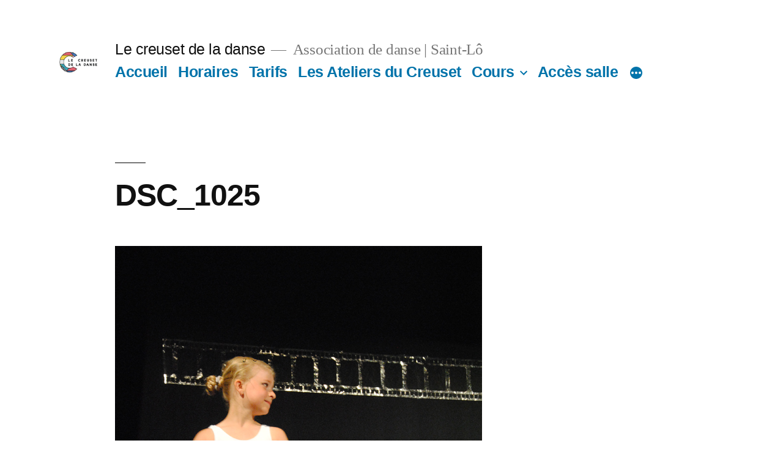

--- FILE ---
content_type: text/html; charset=UTF-8
request_url: http://www.le-creuset-danse.com/index.php/galerie-photos-representation-2012/dsc_1025-2/
body_size: 5494
content:
<!doctype html>
<html lang="fr-FR">
<head>
	<meta charset="UTF-8" />
	<meta name="viewport" content="width=device-width, initial-scale=1" />
	<link rel="profile" href="https://gmpg.org/xfn/11" />
	<title>DSC_1025 &#8211; Le creuset de la danse</title>
<link rel='dns-prefetch' href='//apis.google.com' />
<link rel='dns-prefetch' href='//s.w.org' />
<link rel="alternate" type="application/rss+xml" title="Le creuset de la danse &raquo; Flux" href="http://www.le-creuset-danse.com/index.php/feed/" />
<link rel="alternate" type="application/rss+xml" title="Le creuset de la danse &raquo; Flux des commentaires" href="http://www.le-creuset-danse.com/index.php/comments/feed/" />
<link rel="alternate" type="application/rss+xml" title="Le creuset de la danse &raquo; DSC_1025 Flux des commentaires" href="http://www.le-creuset-danse.com/index.php/galerie-photos-representation-2012/dsc_1025-2/feed/" />
		<script type="text/javascript">
			window._wpemojiSettings = {"baseUrl":"https:\/\/s.w.org\/images\/core\/emoji\/11.2.0\/72x72\/","ext":".png","svgUrl":"https:\/\/s.w.org\/images\/core\/emoji\/11.2.0\/svg\/","svgExt":".svg","source":{"concatemoji":"http:\/\/www.le-creuset-danse.com\/wp-includes\/js\/wp-emoji-release.min.js?ver=5.1.21"}};
			!function(e,a,t){var n,r,o,i=a.createElement("canvas"),p=i.getContext&&i.getContext("2d");function s(e,t){var a=String.fromCharCode;p.clearRect(0,0,i.width,i.height),p.fillText(a.apply(this,e),0,0);e=i.toDataURL();return p.clearRect(0,0,i.width,i.height),p.fillText(a.apply(this,t),0,0),e===i.toDataURL()}function c(e){var t=a.createElement("script");t.src=e,t.defer=t.type="text/javascript",a.getElementsByTagName("head")[0].appendChild(t)}for(o=Array("flag","emoji"),t.supports={everything:!0,everythingExceptFlag:!0},r=0;r<o.length;r++)t.supports[o[r]]=function(e){if(!p||!p.fillText)return!1;switch(p.textBaseline="top",p.font="600 32px Arial",e){case"flag":return s([55356,56826,55356,56819],[55356,56826,8203,55356,56819])?!1:!s([55356,57332,56128,56423,56128,56418,56128,56421,56128,56430,56128,56423,56128,56447],[55356,57332,8203,56128,56423,8203,56128,56418,8203,56128,56421,8203,56128,56430,8203,56128,56423,8203,56128,56447]);case"emoji":return!s([55358,56760,9792,65039],[55358,56760,8203,9792,65039])}return!1}(o[r]),t.supports.everything=t.supports.everything&&t.supports[o[r]],"flag"!==o[r]&&(t.supports.everythingExceptFlag=t.supports.everythingExceptFlag&&t.supports[o[r]]);t.supports.everythingExceptFlag=t.supports.everythingExceptFlag&&!t.supports.flag,t.DOMReady=!1,t.readyCallback=function(){t.DOMReady=!0},t.supports.everything||(n=function(){t.readyCallback()},a.addEventListener?(a.addEventListener("DOMContentLoaded",n,!1),e.addEventListener("load",n,!1)):(e.attachEvent("onload",n),a.attachEvent("onreadystatechange",function(){"complete"===a.readyState&&t.readyCallback()})),(n=t.source||{}).concatemoji?c(n.concatemoji):n.wpemoji&&n.twemoji&&(c(n.twemoji),c(n.wpemoji)))}(window,document,window._wpemojiSettings);
		</script>
		<style type="text/css">
img.wp-smiley,
img.emoji {
	display: inline !important;
	border: none !important;
	box-shadow: none !important;
	height: 1em !important;
	width: 1em !important;
	margin: 0 .07em !important;
	vertical-align: -0.1em !important;
	background: none !important;
	padding: 0 !important;
}
</style>
	<link rel='stylesheet' id='formidable-css'  href='http://www.le-creuset-danse.com/wp-content/plugins/formidable/css/formidableforms.css?ver=92741' type='text/css' media='all' />
<link rel='stylesheet' id='wp-block-library-css'  href='http://www.le-creuset-danse.com/wp-includes/css/dist/block-library/style.min.css?ver=5.1.21' type='text/css' media='all' />
<link rel='stylesheet' id='wp-block-library-theme-css'  href='http://www.le-creuset-danse.com/wp-includes/css/dist/block-library/theme.min.css?ver=5.1.21' type='text/css' media='all' />
<link rel='stylesheet' id='cptch_stylesheet-css'  href='http://www.le-creuset-danse.com/wp-content/plugins/captcha/css/front_end_style.css?ver=4.4.5' type='text/css' media='all' />
<link rel='stylesheet' id='dashicons-css'  href='http://www.le-creuset-danse.com/wp-includes/css/dashicons.min.css?ver=5.1.21' type='text/css' media='all' />
<link rel='stylesheet' id='cptch_desktop_style-css'  href='http://www.le-creuset-danse.com/wp-content/plugins/captcha/css/desktop_style.css?ver=4.4.5' type='text/css' media='all' />
<link rel='stylesheet' id='twentynineteen-style-css'  href='http://www.le-creuset-danse.com/wp-content/themes/twentynineteen/style.css?ver=2.9' type='text/css' media='all' />
<link rel='stylesheet' id='twentynineteen-print-style-css'  href='http://www.le-creuset-danse.com/wp-content/themes/twentynineteen/print.css?ver=2.9' type='text/css' media='print' />
<link rel='stylesheet' id='simcal-qtip-css'  href='http://www.le-creuset-danse.com/wp-content/plugins/google-calendar-events/assets/css/vendor/jquery.qtip.min.css?ver=3.1.31' type='text/css' media='all' />
<link rel='stylesheet' id='simcal-default-calendar-grid-css'  href='http://www.le-creuset-danse.com/wp-content/plugins/google-calendar-events/assets/css/default-calendar-grid.min.css?ver=3.1.31' type='text/css' media='all' />
<link rel='stylesheet' id='simcal-default-calendar-list-css'  href='http://www.le-creuset-danse.com/wp-content/plugins/google-calendar-events/assets/css/default-calendar-list.min.css?ver=3.1.31' type='text/css' media='all' />
<script type='text/javascript' src='http://www.le-creuset-danse.com/wp-content/plugins/google-calendar-widget/wiky.js?ver=1.0'></script>
<script type='text/javascript' src='http://www.le-creuset-danse.com/wp-content/plugins/google-calendar-widget/date.js?ver=alpha-1'></script>
<script type='text/javascript'>
/* <![CDATA[ */
var ko_calendar_loc = {"all_day":"All Day","all_day_event":"All Day Event"};
/* ]]> */
</script>
<script type='text/javascript' src='http://www.le-creuset-danse.com/wp-content/plugins/google-calendar-widget/ko-calendar.js?ver=5.1.21'></script>
<script type='text/javascript' src='//apis.google.com/js/client.js?onload=ko_calendar_google_init&#038;ver=5.1.21'></script>
<link rel='https://api.w.org/' href='http://www.le-creuset-danse.com/index.php/wp-json/' />
<link rel="EditURI" type="application/rsd+xml" title="RSD" href="http://www.le-creuset-danse.com/xmlrpc.php?rsd" />
<link rel="wlwmanifest" type="application/wlwmanifest+xml" href="http://www.le-creuset-danse.com/wp-includes/wlwmanifest.xml" /> 
<meta name="generator" content="WordPress 5.1.21" />
<link rel='shortlink' href='http://www.le-creuset-danse.com/index.php/?p=322' />
<link rel="alternate" type="application/json+oembed" href="http://www.le-creuset-danse.com/index.php/wp-json/oembed/1.0/embed?url=http%3A%2F%2Fwww.le-creuset-danse.com%2Findex.php%2Fgalerie-photos-representation-2012%2Fdsc_1025-2%2F" />
<link rel="alternate" type="text/xml+oembed" href="http://www.le-creuset-danse.com/index.php/wp-json/oembed/1.0/embed?url=http%3A%2F%2Fwww.le-creuset-danse.com%2Findex.php%2Fgalerie-photos-representation-2012%2Fdsc_1025-2%2F&#038;format=xml" />
<link type="text/css" rel="stylesheet" href="http://www.le-creuset-danse.com/wp-content/plugins/google-calendar-widget/ko-calendar.css" /><link rel="pingback" href="http://www.le-creuset-danse.com/xmlrpc.php"><link rel="icon" href="http://www.le-creuset-danse.com/wp-content/uploads/2024/09/cropped-447769563_957275506090223_7370053556194895676_n-32x32.jpg" sizes="32x32" />
<link rel="icon" href="http://www.le-creuset-danse.com/wp-content/uploads/2024/09/cropped-447769563_957275506090223_7370053556194895676_n-192x192.jpg" sizes="192x192" />
<link rel="apple-touch-icon-precomposed" href="http://www.le-creuset-danse.com/wp-content/uploads/2024/09/cropped-447769563_957275506090223_7370053556194895676_n-180x180.jpg" />
<meta name="msapplication-TileImage" content="http://www.le-creuset-danse.com/wp-content/uploads/2024/09/cropped-447769563_957275506090223_7370053556194895676_n-270x270.jpg" />
</head>

<body class="attachment attachment-template-default single single-attachment postid-322 attachmentid-322 attachment-jpeg wp-custom-logo wp-embed-responsive singular image-filters-enabled">
<div id="page" class="site">
	<a class="skip-link screen-reader-text" href="#content">
		Aller au contenu	</a>

		<header id="masthead" class="site-header">

			<div class="site-branding-container">
				<div class="site-branding">

			<div class="site-logo"><a href="http://www.le-creuset-danse.com/index.php/" class="custom-logo-link" rel="home" itemprop="url"><img width="190" height="190" src="http://www.le-creuset-danse.com/wp-content/uploads/2024/09/cropped-LE-CREUSET_logo-vectoriel_2024-2025_Plan-de-travail-1-copie.png" class="custom-logo" alt="Le creuset de la danse" itemprop="logo" srcset="http://www.le-creuset-danse.com/wp-content/uploads/2024/09/cropped-LE-CREUSET_logo-vectoriel_2024-2025_Plan-de-travail-1-copie.png 190w, http://www.le-creuset-danse.com/wp-content/uploads/2024/09/cropped-LE-CREUSET_logo-vectoriel_2024-2025_Plan-de-travail-1-copie-150x150.png 150w" sizes="(max-width: 190px) 100vw, 190px" /></a></div>
								<p class="site-title"><a href="http://www.le-creuset-danse.com/index.php/" rel="home">Le creuset de la danse</a></p>
			
				<p class="site-description">
				Association de danse | Saint-Lô			</p>
				<nav id="site-navigation" class="main-navigation" aria-label="Menu supérieur">
			<div class="menu-menu-principal-2-container"><ul id="menu-menu-principal-2" class="main-menu"><li id="menu-item-648" class="menu-item menu-item-type-custom menu-item-object-custom menu-item-648"><a href="http://www.le-creuset-danse.com/">Accueil</a></li>
<li id="menu-item-647" class="menu-item menu-item-type-post_type menu-item-object-page menu-item-647"><a href="http://www.le-creuset-danse.com/index.php/horaires/">Horaires</a></li>
<li id="menu-item-646" class="menu-item menu-item-type-post_type menu-item-object-page menu-item-646"><a href="http://www.le-creuset-danse.com/index.php/tarifs/">Tarifs</a></li>
<li id="menu-item-2406" class="menu-item menu-item-type-post_type menu-item-object-page menu-item-2406"><a href="http://www.le-creuset-danse.com/index.php/les-ateliers-du-creuset/">Les Ateliers du Creuset</a></li>
<li id="menu-item-643" class="menu-item menu-item-type-post_type menu-item-object-page menu-item-has-children menu-item-643"><a href="http://www.le-creuset-danse.com/index.php/cours/" aria-haspopup="true" aria-expanded="false">Cours</a><button class="submenu-expand" tabindex="-1"><svg class="svg-icon" width="24" height="24" aria-hidden="true" role="img" focusable="false" xmlns="http://www.w3.org/2000/svg" viewBox="0 0 24 24"><path d="M7.41 8.59L12 13.17l4.59-4.58L18 10l-6 6-6-6 1.41-1.41z"></path><path fill="none" d="M0 0h24v24H0V0z"></path></svg></button>
<ul class="sub-menu">
	<li id="menu-item--1" class="mobile-parent-nav-menu-item menu-item--1"><button class="menu-item-link-return" tabindex="-1"><svg class="svg-icon" width="24" height="24" aria-hidden="true" role="img" focusable="false" viewBox="0 0 24 24" version="1.1" xmlns="http://www.w3.org/2000/svg" xmlns:xlink="http://www.w3.org/1999/xlink"><path d="M15.41 7.41L14 6l-6 6 6 6 1.41-1.41L10.83 12z"></path><path d="M0 0h24v24H0z" fill="none"></path></svg>Cours</button></li>
	<li id="menu-item-649" class="menu-item menu-item-type-post_type menu-item-object-page menu-item-649"><a href="http://www.le-creuset-danse.com/index.php/cours/danse-classique/">La danse Classique</a></li>
	<li id="menu-item-650" class="menu-item menu-item-type-post_type menu-item-object-page menu-item-650"><a href="http://www.le-creuset-danse.com/index.php/cours/danse-contemporaine/">La danse Contemporaine</a></li>
	<li id="menu-item-651" class="menu-item menu-item-type-post_type menu-item-object-page menu-item-651"><a href="http://www.le-creuset-danse.com/index.php/cours/danse-jazz/">La danse Jazz</a></li>
	<li id="menu-item-1242" class="menu-item menu-item-type-post_type menu-item-object-page menu-item-1242"><a href="http://www.le-creuset-danse.com/index.php/cours/barre-au-sol/">La barre au sol</a></li>
</ul>
</li>
<li id="menu-item-2363" class="menu-item menu-item-type-post_type menu-item-object-page menu-item-2363"><a href="http://www.le-creuset-danse.com/index.php/acces-aux-salles/">Accès salle</a></li>
<li id="menu-item-645" class="menu-item menu-item-type-post_type menu-item-object-page menu-item-645"><a href="http://www.le-creuset-danse.com/index.php/partenaires/">Partenaires</a></li>
<li id="menu-item-751" class="menu-item menu-item-type-post_type menu-item-object-page menu-item-has-children menu-item-751"><a href="http://www.le-creuset-danse.com/index.php/nos-coups-de-coeur/" aria-haspopup="true" aria-expanded="false">Nos coups de cœur</a><button class="submenu-expand" tabindex="-1"><svg class="svg-icon" width="24" height="24" aria-hidden="true" role="img" focusable="false" xmlns="http://www.w3.org/2000/svg" viewBox="0 0 24 24"><path d="M7.41 8.59L12 13.17l4.59-4.58L18 10l-6 6-6-6 1.41-1.41z"></path><path fill="none" d="M0 0h24v24H0V0z"></path></svg></button>
<ul class="sub-menu">
	<li id="menu-item--2" class="mobile-parent-nav-menu-item menu-item--2"><button class="menu-item-link-return" tabindex="-1"><svg class="svg-icon" width="24" height="24" aria-hidden="true" role="img" focusable="false" viewBox="0 0 24 24" version="1.1" xmlns="http://www.w3.org/2000/svg" xmlns:xlink="http://www.w3.org/1999/xlink"><path d="M15.41 7.41L14 6l-6 6 6 6 1.41-1.41L10.83 12z"></path><path d="M0 0h24v24H0z" fill="none"></path></svg>Nos coups de cœur</button></li>
	<li id="menu-item-1255" class="menu-item menu-item-type-post_type menu-item-object-page menu-item-1255"><a href="http://www.le-creuset-danse.com/index.php/nos-coups-de-coeur/spectacle-des-aimants/">Spectacle « Des Aimants »</a></li>
	<li id="menu-item-1372" class="menu-item menu-item-type-post_type menu-item-object-page menu-item-1372"><a href="http://www.le-creuset-danse.com/index.php/nos-coups-de-coeur/west-side-memory/">West Side Memory</a></li>
</ul>
</li>
</ul></div>
			<div class="main-menu-more">
				<ul class="main-menu">
					<li class="menu-item menu-item-has-children">
						<button class="submenu-expand main-menu-more-toggle is-empty" tabindex="-1"
							aria-label="Plus" aria-haspopup="true" aria-expanded="false"><svg class="svg-icon" width="24" height="24" aria-hidden="true" role="img" focusable="false" xmlns="http://www.w3.org/2000/svg"><g fill="none" fill-rule="evenodd"><path d="M0 0h24v24H0z"/><path fill="currentColor" fill-rule="nonzero" d="M12 2c5.52 0 10 4.48 10 10s-4.48 10-10 10S2 17.52 2 12 6.48 2 12 2zM6 14a2 2 0 1 0 0-4 2 2 0 0 0 0 4zm6 0a2 2 0 1 0 0-4 2 2 0 0 0 0 4zm6 0a2 2 0 1 0 0-4 2 2 0 0 0 0 4z"/></g></svg>
						</button>
						<ul class="sub-menu hidden-links">
							<li class="mobile-parent-nav-menu-item">
								<button class="menu-item-link-return"><svg class="svg-icon" width="24" height="24" aria-hidden="true" role="img" focusable="false" viewBox="0 0 24 24" version="1.1" xmlns="http://www.w3.org/2000/svg" xmlns:xlink="http://www.w3.org/1999/xlink"><path d="M15.41 7.41L14 6l-6 6 6 6 1.41-1.41L10.83 12z"></path><path d="M0 0h24v24H0z" fill="none"></path></svg>Retour
								</button>
							</li>
						</ul>
					</li>
				</ul>
			</div>		</nav><!-- #site-navigation -->
		</div><!-- .site-branding -->
			</div><!-- .site-branding-container -->

					</header><!-- #masthead -->

	<div id="content" class="site-content">

	<div id="primary" class="content-area">
		<main id="main" class="site-main">

			
				<article id="post-322" class="post-322 attachment type-attachment status-inherit hentry entry">

					<header class="entry-header">
					<h1 class="entry-title">DSC_1025</h1>					</header><!-- .entry-header -->

					<div class="entry-content">

						<figure class="entry-attachment wp-block-image">
						<img width="600" height="896" src="http://www.le-creuset-danse.com/wp-content/uploads/2012/08/DSC_10251.jpg" class="attachment-full size-full" alt="" srcset="http://www.le-creuset-danse.com/wp-content/uploads/2012/08/DSC_10251.jpg 600w, http://www.le-creuset-danse.com/wp-content/uploads/2012/08/DSC_10251-200x300.jpg 200w" sizes="(max-width: 600px) 100vw, 600px" />
							<figcaption class="wp-caption-text"></figcaption>

						</figure><!-- .entry-attachment -->

											</div><!-- .entry-content -->

					<footer class="entry-footer">
					<span class="full-size-link"><span class="screen-reader-text">Taille originale</span><a href="http://www.le-creuset-danse.com/wp-content/uploads/2012/08/DSC_10251.jpg">600 &times; 896</a></span>
						
					</footer><!-- .entry-footer -->
				</article><!-- #post-322 -->

				
	<nav class="navigation post-navigation" role="navigation">
		<h2 class="screen-reader-text">Navigation de l’article</h2>
		<div class="nav-links"><div class="nav-previous"><a href="http://www.le-creuset-danse.com/index.php/galerie-photos-representation-2012/" rel="prev"><span class="meta-nav">Publié dans</span><br><span class="post-title">Galerie Photos / Représentation de danse</span></a></div></div>
	</nav>
		</main><!-- .site-main -->
	</div><!-- .content-area -->


	</div><!-- #content -->

	<footer id="colophon" class="site-footer">
		
	<aside class="widget-area" aria-label="Pied de page">
							<div class="widget-column footer-widget-1">
					<section id="search-2" class="widget widget_search"><form role="search" method="get" class="search-form" action="http://www.le-creuset-danse.com/index.php/">
				<label>
					<span class="screen-reader-text">Rechercher :</span>
					<input type="search" class="search-field" placeholder="Recherche&hellip;" value="" name="s" />
				</label>
				<input type="submit" class="search-submit" value="Rechercher" />
			</form></section>		<section id="recent-posts-3" class="widget widget_recent_entries">		<h2 class="widget-title">Articles récents</h2>		<ul>
											<li>
					<a href="http://www.le-creuset-danse.com/index.php/saison-2025-2026/">Saison 2025-2026</a>
									</li>
											<li>
					<a href="http://www.le-creuset-danse.com/index.php/stage-de-danse-classique-et-barre-au-sol/">STAGE DE DANSE CLASSIQUE ET BARRE AU SOL</a>
									</li>
											<li>
					<a href="http://www.le-creuset-danse.com/index.php/saison-2024-2025/">Saison 2024-2025</a>
									</li>
											<li>
					<a href="http://www.le-creuset-danse.com/index.php/demonstration-de-danse-2023/">Démonstration de danse 2023</a>
									</li>
											<li>
					<a href="http://www.le-creuset-danse.com/index.php/atelier-afro-moderne-par-marie-claude-zordan/">Atelier :  AFRO MODERNE par Marie-Claude ZORDAN</a>
									</li>
					</ul>
		</section><section id="categories-2" class="widget widget_categories"><h2 class="widget-title">Catégories</h2>		<ul>
				<li class="cat-item cat-item-7"><a href="http://www.le-creuset-danse.com/index.php/categorie/actualite/" >Actualité</a>
</li>
	<li class="cat-item cat-item-4"><a href="http://www.le-creuset-danse.com/index.php/categorie/actualite/calendrier/" >Calendrier</a>
</li>
	<li class="cat-item cat-item-14"><a href="http://www.le-creuset-danse.com/index.php/categorie/photos/" >Photos</a>
</li>
	<li class="cat-item cat-item-13"><a href="http://www.le-creuset-danse.com/index.php/categorie/coupure-presse/" >Presse</a>
</li>
	<li class="cat-item cat-item-46"><a href="http://www.le-creuset-danse.com/index.php/categorie/actualite/stages/" >stages</a>
</li>
		</ul>
			</section>					</div>
					</aside><!-- .widget-area -->

			<div class="site-info">
										<a class="site-name" href="http://www.le-creuset-danse.com/index.php/" rel="home">Le creuset de la danse</a>,
						<a href="https://fr.wordpress.org/" class="imprint">
				Fièrement propulsé par WordPress.			</a>
								</div><!-- .site-info -->
	</footer><!-- #colophon -->

</div><!-- #page -->

<script type='text/javascript' src='http://www.le-creuset-danse.com/wp-content/themes/twentynineteen/js/priority-menu.js?ver=20200129'></script>
<script type='text/javascript' src='http://www.le-creuset-danse.com/wp-content/themes/twentynineteen/js/touch-keyboard-navigation.js?ver=20230621'></script>
<script type='text/javascript' src='http://www.le-creuset-danse.com/wp-content/plugins/google-calendar-events/assets/js/vendor/jquery.qtip.min.js?ver=3.1.31'></script>
<script type='text/javascript' src='http://www.le-creuset-danse.com/wp-content/plugins/google-calendar-events/assets/js/vendor/moment.min.js?ver=3.1.31'></script>
<script type='text/javascript' src='http://www.le-creuset-danse.com/wp-content/plugins/google-calendar-events/assets/js/vendor/moment-timezone-with-data.min.js?ver=3.1.31'></script>
<script type='text/javascript'>
/* <![CDATA[ */
var simcal_default_calendar = {"ajax_url":"\/wp-admin\/admin-ajax.php","nonce":"6f4e9ed737","locale":"fr_FR","text_dir":"ltr","months":{"full":["janvier","f\u00e9vrier","mars","avril","mai","juin","juillet","ao\u00fbt","septembre","octobre","novembre","d\u00e9cembre"],"short":["Jan","F\u00e9v","Mar","Avr","Mai","Juin","Juil","Ao\u00fbt","Sep","Oct","Nov","D\u00e9c"]},"days":{"full":["dimanche","lundi","mardi","mercredi","jeudi","vendredi","samedi"],"short":["dim","lun","mar","mer","jeu","ven","sam"]},"meridiem":{"AM":" ","am":" ","PM":" ","pm":" "}};
/* ]]> */
</script>
<script type='text/javascript' src='http://www.le-creuset-danse.com/wp-content/plugins/google-calendar-events/assets/js/default-calendar.min.js?ver=3.1.31'></script>
<script type='text/javascript' src='http://www.le-creuset-danse.com/wp-content/plugins/google-calendar-events/assets/js/vendor/imagesloaded.pkgd.min.js?ver=3.1.31'></script>
<script type='text/javascript' src='http://www.le-creuset-danse.com/wp-includes/js/wp-embed.min.js?ver=5.1.21'></script>

</body>
</html>
